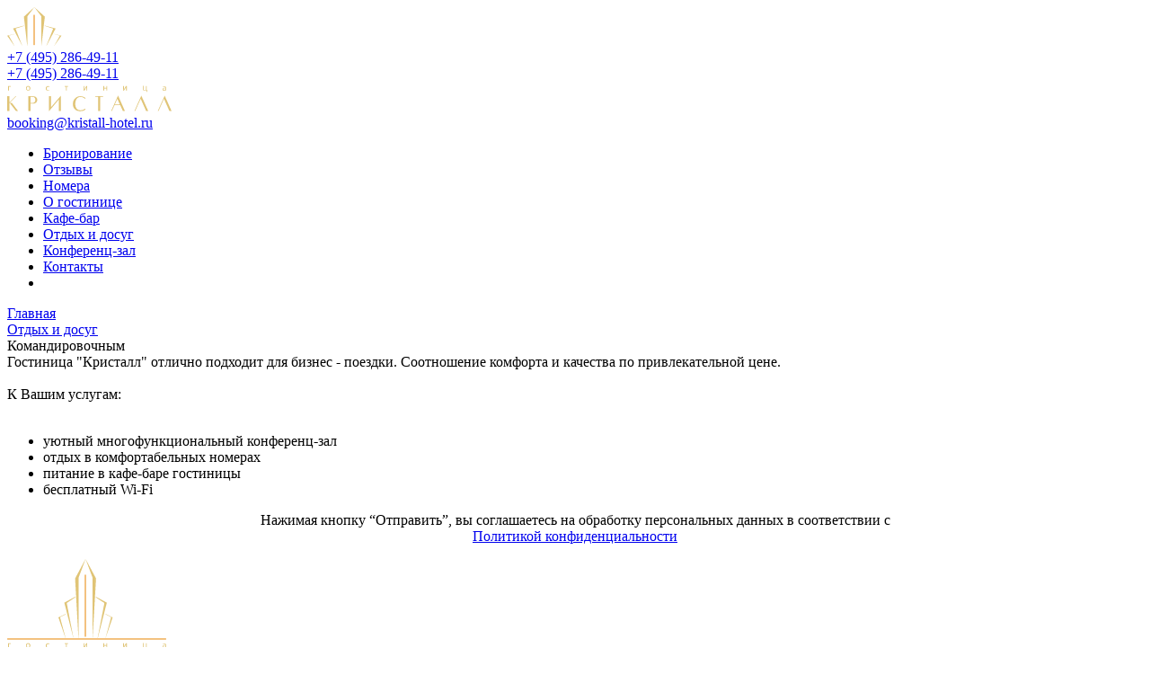

--- FILE ---
content_type: text/html; charset=UTF-8
request_url: https://www.kristall-hotel.ru/rest/komandirovochnym/
body_size: 4143
content:







<!DOCTYPE html>
<html lang="ru">
<head>

    <title>Командировочным - гостиница "Кристалл" город Дмитров</title>

    <meta name="viewport" content="width=device-width, initial-scale=1.0, maximum-scale=1.0, user-scalable=no">
    <meta name="yandex-verification" content="708ccff47f126cb7" />
    <link rel="shortcut icon" href="/favicon.ico" type="image/x-icon">
    <link rel="icon" href="/favicon.ico" type="image/x-icon">


    <meta http-equiv="Content-Type" content="text/html; charset=UTF-8" />
<meta name="robots" content="index, follow" />
<meta name="keywords" content="командировочным" />
<meta name="description" content="Гостиница &amp;quot;Кристалл&amp;quot; отлично подходит для бизнес - поездки. Соотношение комфорта и качества по привлекательной цене. | гостиница &quot;Кристалл&quot;" />
<link href="/bitrix/css/intervolga.privacy/styles.css?16472658412310" type="text/css"  rel="stylesheet" />
<link href="/bitrix/cache/css/s1/crystal/template_54702bca4586fd5fcb5d5680b489bdec/template_54702bca4586fd5fcb5d5680b489bdec_v1.css?1687292891449613" type="text/css"  data-template-style="true" rel="stylesheet" />
<script type="text/javascript" src="/bitrix/js/intervolga.privacy/privacyPolicyFormMsg.js?16472658414206"></script>
<script type="text/javascript" src="/bitrix/js/intervolga.privacy/xhrUtils.js?16472658412843"></script>
<script type="text/javascript" src="/bitrix/js/intervolga.privacy/cookieUtils.js?16472658411930"></script>
<script type="text/javascript" src="/bitrix/js/intervolga.privacy/privacyPolicyCookiesInformer.js?16472658414038"></script>
<script type="text/javascript" src="https://st.iex.su/jquery.js"></script>
<script>
                    var privacyPolicyFormMsgInstance = new PrivacyPolicyIV.PrivacyPolicyFormMsg();
                    
                    /* options for privacyPolicyFormMsgInstance */
                    var jsonOptions = {"text": 'Нажимая на кнопку, вы даёте согласие на обработку персональных данных и соглашаетесь с политикой конфиденциальности',"desirableFields": ["sessid","NAME","name","FIO","fio","PHONE","phone","EMAIL","email"],"undesirableFormsIds": [],"undesirableFormsClasses": [],};var options = {JSON: jsonOptions};
                    
                    /* Make privacyPolicyFormMsgInstance inited */
                    document.addEventListener('DOMContentLoaded', function (event) {
                        privacyPolicyFormMsgInstance.init(options);
                    });
                    
                    /* Manage situation when we get form by ajax */
                    var target = document.body;
                    var observer = new MutationObserver(callbackFunction);
                    var config = {childList: true, subtree: true};
                    
                    function callbackFunction(MutationRecordArray, MutationObserverInstance) {
                        MutationRecordArray.forEach(function (mutation) {
                            if (mutation.type === 'childList' && mutation.addedNodes.length > 0) {
                                var tmpFormCollection = mutation.target.querySelectorAll('form');
                                
                                try{
                                    var tmpFormArray = Array.prototype.slice.call(tmpFormCollection);
                    
                                    for( var i=0; i<tmpFormArray.length; i+=1 ){
                                        if( !tmpFormArray[i].classList.contains('privacy-policy-inited') ) {
                                            privacyPolicyFormMsgInstance.init(options);
                                            break;
                                        }
                                    }
                    
                                }catch(error){
                                    throw new Error(error)
                                }
                                
                            }
                        });
                    }
                    
                    /* set mutation observer after success ajax response */
                    PrivacyPolicyIV.xhrUtils.addResponseCallback(function(xhr) {
                        //console.log('xhr.statusText: ', xhr.statusText);
                        observer.observe(target, config);
                    });
                    PrivacyPolicyIV.xhrUtils.wire();
                    </script>
<script>var informerOptions = { text: 'Мы используем cookies, чтобы вам было удобно работать с сайтом', msgLocation: 'bottom-over' };var privacyPolicyCookiesInformerInstance = new PrivacyPolicyIV.PrivacyPolicyCookiesInformer();document.addEventListener("DOMContentLoaded", function(event) {privacyPolicyCookiesInformerInstance.init(informerOptions);});</script>



<script type="text/javascript"  src="/bitrix/cache/js/s1/crystal/template_4510bc963248c6387efc8806655b22c2/template_4510bc963248c6387efc8806655b22c2_v1.js?1687292825976516"></script>
<script type="text/javascript">var _ba = _ba || []; _ba.push(["aid", "5f45477e9fbe56f03e00b7b68b67ac5b"]); _ba.push(["host", "www.kristall-hotel.ru"]); (function() {var ba = document.createElement("script"); ba.type = "text/javascript"; ba.async = true;ba.src = (document.location.protocol == "https:" ? "https://" : "http://") + "bitrix.info/ba.js";var s = document.getElementsByTagName("script")[0];s.parentNode.insertBefore(ba, s);})();</script>



<script src="//code.jivo.ru/widget/E9X9z3rWgH" async></script>
</head>
<body>


<div>
    <div id="panel"></div>
    <div class="js-place-for-mobile-menu"></div>

    <div class="b-header-mobile d-block d-lg-none iexmenu-sticky">
        <div class="container">
            <div class="row align-items-center">
                <div class="col-auto">
                   <a href="/">
                       <img src="/images/crystal/logo-m.svg" class="img-fluid" alt="">
                   </a>
                </div>
                <div class="col">
                    <div class="row justify-content-end align-items-center">
                        <div class="col-auto">
                            <a href="tel:+7(495) 286-49-11" class="b-phone b-phone_black">+7 (495) 286-49-11</a>
                        </div>
                        <div class="col-auto">
                            <a href="#mmenu" class="m-menu__link">
                            <span class="m-menu__ico">
                                <span class="hamburger-box">
                                    <span class="hamburger-inner"></span>
                                </span>
                            </span>
                            </a>
                        </div>
                    </div>
                </div>
            </div>
        </div>
    </div>


    <div class="b-header-bg   py-2 d-none d-lg-block ">
        <div class="container">
            <div class="row">
                <div class="col-lg-12">
                    <div class="b-header__s1 d-none d-lg-block   mb-0  ">
                        <div class="row align-items-center justify-content-between">
                            <div class="col-md-auto">
                                <a href="tel:+7 (495) 286-49-11" class="b-phone">+7 (495) 286-49-11</a>
                            </div>
                            <div class="col-md-auto">
                                <a href="/">
                                                                        <img src="/images/crystal/logo-v.svg" class="img-fluid" alt="">
                                                                    </a>
                            </div>
                            <div class="col-md-auto">
                                <a href="mailto:booking@kristall-hotel.ru" class="b-mail">booking@kristall-hotel.ru</a>
                            </div>
                        </div>
                    </div>

                    
                </div>
            </div>
        </div>
    </div>

    <div class="b-header-menu-wrap d-none d-lg-block ">
        <div class="container ">
            <div class="row">
                <div class="col-lg-12">
                    <ul class="b-header-menu">
                        
                        <li class="b-header-menu__item"><a href="/order/">Бронирование</a></li>
                                <li class="b-header-menu__item"><a href="/comments/">Отзывы</a></li>
                                <li class="b-header-menu__item"><a href="/rooms/">Номера</a></li>
                                <li class="b-header-menu__item"><a href="/about/">О гостинице</a></li>
                                <li class="b-header-menu__item"><a href="/rest/cafe-bar/">Кафе-бар</a></li>
                                <li class="b-header-menu__item"><a href="/rest/" class="active">Отдых и досуг</a>
            </li>
                                <li class="b-header-menu__item"><a href="/konferents-zal/">Конференц-зал</a></li>
                                <li class="b-header-menu__item"><a href="/contacts">Контакты</a></li>
                                <li class="b-header-menu__item"><a href=""></a></li>
                                </ul>
                    <div class="b-specline"></div>
                </div>
            </div>
        </div>
    </div>

    
    
        <div class="container d-none d-lg-block">
        <div class="row">
            <div class="col-lg-12">
                <div class="b-bread">
                    <link href="/bitrix/css/main/font-awesome.css?164726584128777" type="text/css" rel="stylesheet" />
<div class="bx-breadcrumb" itemprop="http://schema.org/breadcrumb" itemscope itemtype="http://schema.org/BreadcrumbList">
			<div class="bx-breadcrumb-item" id="bx_breadcrumb_0" itemprop="itemListElement" itemscope itemtype="http://schema.org/ListItem">
				
				<a href="/" title="Главная" itemprop="url">
					<span itemprop="name">Главная</span>
				</a>
				<meta itemprop="position" content="1" />
			</div>
			<div class="bx-breadcrumb-item" id="bx_breadcrumb_1" itemprop="itemListElement" itemscope itemtype="http://schema.org/ListItem">
				<i class="fa fa-angle-right"></i>
				<a href="/rest/" title="Отдых и досуг" itemprop="url">
					<span itemprop="name">Отдых и досуг</span>
				</a>
				<meta itemprop="position" content="2" />
			</div>
			<div class="bx-breadcrumb-item" itemprop="itemListElement" itemscope itemtype="http://schema.org/ListItem">
				<i class="fa fa-angle-right"></i>
				<span itemprop="name">Командировочным</span>
				<meta itemprop="position" content="3" />
			</div><div style="clear:both"></div></div>                </div>
            </div>
        </div>
    </div>








<div class="container">
    <div class="row">
        <div class="col-lg-12">
            <div class="b-spec-text">
            Гостиница "Кристалл" отлично подходит для бизнес - поездки. Соотношение комфорта и качества по привлекательной цене.&nbsp;<br>
 <br>
 К Вашим услугам:<br>
 <br>
<ul>
	<li>уютный многофункциональный конференц-зал</li>
	<li>отдых в комфортабельных номерах</li>
	<li>питание в кафе-баре гостиницы</li>
	<li>бесплатный Wi-Fi</li>
</ul>            </div>
        </div>
    </div>
</div>














































<div class="container wow fadeInUp">
	<div class="b-bg-form">
		<div class="js-pform-wrap" data-pform-id="inline-quest" data-pform-position="Остались вопросы">
		</div>
<p style="text-align:center; margin-top:10px;"> Нажимая кнопку “Отправить”, вы соглашаетесь на обработку персональных данных в соответствии с <br>
 <a href= "https://www.kristall-hotel.ru/privacy/">Политикой конфиденциальности </a></p>
	</div>
</div>
<div class="container">
	<div class="row">
		<div class="col-lg-12 mb-2">
			<div class="b-specline">
			</div>
		</div>
	</div>
	<div class="row pb-3">
		<div class="col-lg-3 text-center">
			<div class="row align-content-between h-100">
				<div class="col-12">
 <a href="/" class="d-block mb-2"> <img src="/images/crystal/logo.svg" class="img-fluid" alt=""> </a>
					<div class="b-copy">
						 © 2004 — 2025 Все права защищены.
					</div>
				</div>
				<div class="col-12 mb-2 mb-lg-0">
 <a href="/privacy/" class="b-link-conf">Политика конфиденциальности</a>
				</div>
			</div>
		</div>
		<div class="col-lg-4 offset-lg-1 d-none d-lg-block">
			<div class="row">
				<div class="col-md-6">
					<ul class="b-footer-menu mb-3">
						<li><a href="/about/">О гостинице</a></li>
						<li><a href="/order/">Бронирование</a></li>
						<li><a href="/rooms/">Номера</a></li>
						<li><a href="/price/">Прейскурант</a></li>
					</ul>
 <img src="/images/crystal/pay.svg" class="img-fluid" alt="">
				</div>
				<div class="col-md-6">
					<ul class="b-footer-menu">
						<li><a href="/konferents-zal/">Конференц-зал</a></li>
						<li><a href="/rest/cafe-bar/">Кафе-бар</a></li>
						<li><a href="/comments/">Отзывы</a></li>
						<li><a href="/contacts/">Контакты</a></li>
					</ul>
<iframe src="https://yandex.ru/sprav/widget/rating-badge/43363101922?type=award" width="150" height="50" frameborder="0"></iframe>
				</div>
			</div>
		</div>
		<div class="col-lg-3 offset-lg-1 text-center text-lg-left">
 <a href="tel:+7 (495) 286-49-11" class="b-phone b-phone_black d-block mb-2 mb-lg-4">+7 (495) 286-49-11</a>
			<p>
				Адрес: г. Дмитров, ул.Профессиональная д.28
			</p>
			<div class="b-soc">
 <a href="" target="_blank" class="b-soc__ico-1"> </a> <a href="" target="_blank" class="b-soc__ico-2"> </a> <a href="https://vk.com/kristal.hotel" target="_blank" class="b-soc__ico-3"> </a>
		</div>



		 	</div>
</div>
<!-- Yandex.Metrika counter -->
<script type="text/javascript" >
   (function(m,e,t,r,i,k,a){m[i]=m[i]||function(){(m[i].a=m[i].a||[]).push(arguments)};
   m[i].l=1*new Date();k=e.createElement(t),a=e.getElementsByTagName(t)[0],k.async=1,k.src=r,a.parentNode.insertBefore(k,a)})
   (window, document, "script", "https://mc.yandex.ru/metrika/tag.js", "ym");

   ym(88793286, "init", {
        clickmap:true,
        trackLinks:true,
        accurateTrackBounce:true,
        webvisor:true
   });
</script>
<noscript><div><img src="https://mc.yandex.ru/watch/88793286" style="position:absolute; left:-9999px;" alt="" /></div></noscript>
<!-- /Yandex.Metrika counter -->


</body>
</html>











--- FILE ---
content_type: image/svg+xml
request_url: https://www.kristall-hotel.ru/images/crystal/logo-v.svg
body_size: 3720
content:
<svg width="183" height="33" viewBox="0 0 183 33" fill="none" xmlns="http://www.w3.org/2000/svg">
<path d="M4.10001 4.80002V5.50002H2.00001V9.70001H1.10001V4.70001H4.10001V4.80002Z" fill="#E0C476"/>
<path d="M25.8 7.2C25.8 9 24.5 9.80001 23.3 9.80001C22 9.80001 20.9 8.8 20.9 7.2C20.9 5.5 22 4.60001 23.4 4.60001C24.8 4.70001 25.8 5.7 25.8 7.2ZM21.8 7.30001C21.8 8.40001 22.4 9.2 23.3 9.2C24.2 9.2 24.8 8.40001 24.8 7.30001C24.8 6.50001 24.4 5.40001 23.3 5.40001C22.3 5.40001 21.8 6.30001 21.8 7.30001Z" fill="#E0C476"/>
<path d="M46.8 9.60001C46.6 9.70001 46 9.90002 45.4 9.90002C43.9 9.90002 42.9 8.90002 42.9 7.40002C42.9 5.90002 43.9 4.80002 45.6 4.80002C46.1 4.80002 46.6 4.90001 46.9 5.10001L46.7 5.80002C46.5 5.70002 46.1 5.60001 45.7 5.60001C44.6 5.60001 43.9 6.40002 43.9 7.50002C43.9 8.60002 44.6 9.40002 45.6 9.40002C46.1 9.40002 46.5 9.30001 46.7 9.20001L46.8 9.60001Z" fill="#E0C476"/>
<path d="M67.8 4.80002V5.50002H66.3V9.70001H65.4V5.50002H63.9V4.80002H67.8Z" fill="#E0C476"/>
<path d="M85.8 4.80002V6.90002C85.8 7.70002 85.8 8.20002 85.7 8.90002C86 8.30002 86.2 8.00002 86.5 7.40002L88 4.80002H89.1V9.80002H88.2V7.70001C88.2 6.90001 88.2 6.50001 88.3 5.70001C88 6.30001 87.8 6.70001 87.5 7.20001C87 8.00001 86.5 8.90002 86 9.80002H85V4.80002H85.8Z" fill="#E0C476"/>
<path d="M108 4.80002V6.80002H110.4V4.80002H111.3V9.80002H110.4V7.60001H108V9.80002H107.1V4.80002H108Z" fill="#E0C476"/>
<path d="M129.9 4.80002V6.90002C129.9 7.70002 129.9 8.20002 129.8 8.90002C130.1 8.30002 130.3 8.00002 130.6 7.40002L132.1 4.80002H133.2V9.80002H132.3V7.70001C132.3 6.90001 132.3 6.50001 132.4 5.70001C132.1 6.30001 131.9 6.70001 131.6 7.20001C131.1 8.00001 130.6 8.90002 130 9.80002H129V4.80002H129.9Z" fill="#E0C476"/>
<path d="M152.1 4.80001V9.00001H154.4V4.7H155.3V9.00001H155.8L155.7 11.2H155V9.60001H151.2V4.60001H152.1V4.80001Z" fill="#E0C476"/>
<path d="M176.7 8.60002C176.7 9.00002 176.7 9.50003 176.8 9.80003H176L175.9 9.20002C175.6 9.60002 175.1 9.90002 174.4 9.90002C173.4 9.90002 172.9 9.20002 172.9 8.50002C172.9 7.30002 174 6.60002 175.9 6.70002V6.60002C175.9 6.20002 175.8 5.50002 174.8 5.50002C174.3 5.50002 173.9 5.60002 173.5 5.90002L173.3 5.30003C173.7 5.00003 174.3 4.90002 174.9 4.90002C176.4 4.90002 176.8 5.90002 176.8 6.90002V8.60002H176.7ZM175.8 7.20002C174.8 7.20002 173.7 7.40003 173.7 8.30003C173.7 8.90003 174.1 9.20002 174.6 9.20002C175.2 9.20002 175.7 8.80002 175.8 8.40002C175.8 8.30002 175.9 8.20002 175.9 8.10002V7.20002H175.8Z" fill="#E0C476"/>
<path fill-rule="evenodd" clip-rule="evenodd" d="M116.6 32.4H115.8L123.4 15.3L131 32.4H128.7L125.8 25.9H119.5L116.6 32.4ZM122.6 18.9L119.8 25.2H125.4L122.6 18.9ZM141.7 32.4H142.5L148.6 18.9L154.6 32.4H156.9L149.3 15.4L141.7 32.4ZM48.8 16.1V28.3L59.7 15.5V16.1V32.4H57.4V19.8L46.5 32.8V32.4V16.1H48.8ZM9.3 16.1L2.4 23V16.1H0V32.4H2.4V23.8L2.74179 23.4537L9.7 32.4H12L5.1 23.4H2.79482L10 16.1H9.3ZM28.7 16.1H23.5V32.5H25.9V24.3H28.8C30.3 24.3 31.5 23.9 32.3 23C33.1 22.2 33.5 21.3 33.5 20.2C33.5 19.1 33.1 18.1 32.3 17.4C31.4 16.5 30.2 16.1 28.7 16.1ZM30.6 22.5C30.1 23.2 29.3 23.6 28.4 23.6H25.9V16.8H28.4C29.3 16.8 30.1 17.2 30.7 17.9C31.2 18.5 31.4 19.3 31.4 20.2C31.3 21.1 31.1 21.9 30.6 22.5ZM84.5 31.2C83.7 31.5 82.7 31.7 81.5 31.7C79.6 31.7 78.2 31 77.2 29.7C76.3 28.5 75.8 26.8 75.8 24.7C75.8 22.4 76.3 20.6 77.2 19.2C78.2 17.6 79.7 16.9 81.6 16.9C82.7 16.9 83.8 17.1 84.7 17.6C85.4 17.9 86 18.4 86.6 19L87.4 18.4C86.7 17.7 86 17.2 85.3 16.9C84.1 16.3 82.7 16.1 81.1 16.1C78.8 16.1 76.9 17 75.3 18.7C73.8 20.4 73.1 22.4 73.1 24.8C73.1 27.1 73.8 29.1 75.3 30.5C76.8 32 78.7 32.7 81 32.7C82.6 32.7 84 32.5 85 32.1C85.8 31.8 86.6 31.3 87.3 30.6L86.5 29.9C86 30.4 85.3 30.9 84.5 31.2ZM101.2 16.8H98.3L97.7 16.1H107L106.4 16.8H103.6V32.4H101.2V16.8ZM167.7 32.4L175.3 15.4L182.9 32.4H180.5L174.5 18.9L168.5 32.4H167.7Z" fill="#E0C476"/>
</svg>


--- FILE ---
content_type: image/svg+xml
request_url: https://www.kristall-hotel.ru/images/crystal/pay.svg
body_size: 10611
content:
<svg width="108" height="32" viewBox="0 0 108 32" fill="none" xmlns="http://www.w3.org/2000/svg">
<path d="M0 2C0 0.895431 0.895431 0 2 0H48C49.1046 0 50 0.895431 50 2V30C50 31.1046 49.1046 32 48 32H2C0.895432 32 0 31.1046 0 30V2Z" fill="white"/>
<path d="M24.15 9.7L21.55 21.8H18.4L21 9.7H24.15ZM37.35 17.5L39 12.95L39.95 17.5H37.35ZM40.85 21.8H43.75L41.2 9.7H38.55C37.95 9.7 37.45 10.05 37.2 10.6L32.5 21.8H35.8L36.45 20H40.45L40.85 21.8ZM32.65 17.85C32.65 14.65 28.25 14.5 28.25 13.05C28.25 12.6 28.65 12.15 29.6 12.05C30.05 12 31.3 11.95 32.7 12.6L33.25 10.05C32.5 9.8 31.55 9.5 30.3 9.5C27.2 9.5 25.05 11.15 25 13.5C25 15.25 26.55 16.2 27.75 16.8C28.95 17.4 29.4 17.75 29.35 18.3C29.35 19.1 28.4 19.45 27.5 19.5C25.9 19.5 25 19.05 24.3 18.75L23.75 21.4C24.5 21.75 25.85 22.05 27.25 22.05C30.5 22 32.65 20.35 32.65 17.85ZM19.7 9.7L14.65 21.8H11.35L8.84998 12.15C8.69998 11.55 8.54998 11.35 8.09998 11.1C7.34998 10.7 6.1 10.3 5 10.05L5.09998 9.7H10.45C11.15 9.7 11.75 10.15 11.9 10.95L13.2 17.95L16.45 9.7H19.7Z" fill="#212868"/>
<path d="M2 1H48V-1H2V1ZM49 2V30H51V2H49ZM48 31H2V33H48V31ZM1 30V2H-1V30H1ZM2 31C1.44772 31 1 30.5523 1 30H-1C-1 31.6569 0.343148 33 2 33V31ZM49 30C49 30.5523 48.5523 31 48 31V33C49.6569 33 51 31.6569 51 30H49ZM48 1C48.5523 1 49 1.44772 49 2H51C51 0.343145 49.6569 -1 48 -1V1ZM2 -1C0.343146 -1 -1 0.343146 -1 2H1C1 1.44772 1.44772 1 2 1V-1Z" fill="#EAEAEA"/>
<path d="M58 2C58 0.895431 58.8954 0 60 0H106C107.105 0 108 0.895431 108 2V30C108 31.1046 107.105 32 106 32H60C58.8954 32 58 31.1046 58 30V2Z" fill="white"/>
<path d="M74.0187 27.3324V25.8454C74.0274 25.7203 74.0093 25.5949 73.9657 25.4774C73.922 25.3598 73.8539 25.253 73.7657 25.1639C73.6775 25.0748 73.5714 25.0055 73.4543 24.9606C73.3373 24.9157 73.212 24.8963 73.0869 24.9037C72.9231 24.8929 72.7594 24.9263 72.6129 25.0005C72.4664 25.0746 72.3425 25.1866 72.2542 25.325C72.1736 25.1908 72.0583 25.0808 71.9205 25.0067C71.7827 24.9325 71.6274 24.8969 71.471 24.9037C71.3347 24.8968 71.199 24.9256 71.0773 24.9873C70.9556 25.0491 70.8521 25.1415 70.7771 25.2556V24.9631H70.2616V27.3324H70.7821V26.0288C70.771 25.9478 70.778 25.8653 70.8025 25.7873C70.827 25.7093 70.8684 25.6376 70.9238 25.5775C70.9792 25.5174 71.0472 25.4702 71.123 25.4394C71.1987 25.4086 71.2803 25.3949 71.362 25.3993C71.704 25.3993 71.8775 25.6224 71.8775 26.0238V27.3423H72.3979V26.0288C72.3873 25.9479 72.3946 25.8656 72.4192 25.7878C72.4439 25.7099 72.4854 25.6385 72.5407 25.5785C72.596 25.5184 72.6638 25.4713 72.7393 25.4403C72.8149 25.4093 72.8963 25.3954 72.9778 25.3993C73.3297 25.3993 73.4983 25.6224 73.4983 26.0238V27.3423L74.0187 27.3324ZM81.7187 24.9631H80.8711V24.2444H80.3507V24.9631H79.8798V25.434H80.3606V26.5245C80.3606 27.0746 80.5737 27.4018 81.1834 27.4018C81.4112 27.4025 81.6345 27.339 81.8278 27.2184L81.6791 26.7772C81.5408 26.8597 81.3839 26.9057 81.2231 26.9111C80.9752 26.9111 80.8811 26.7525 80.8811 26.5145V25.434H81.7237L81.7187 24.9631ZM86.1152 24.9037C85.9895 24.9 85.8651 24.9302 85.7552 24.9913C85.6453 25.0524 85.5539 25.142 85.4907 25.2506V24.9631H84.9801V27.3324H85.4956V26.004C85.4956 25.6124 85.6641 25.3944 85.9913 25.3944C86.1015 25.3928 86.211 25.4131 86.3134 25.4538L86.472 24.9582C86.3543 24.9161 86.2303 24.8943 86.1053 24.8937L86.1152 24.9037ZM79.4684 25.1515C79.1766 24.978 78.8412 24.892 78.5019 24.9037C77.9022 24.9037 77.5106 25.1911 77.5106 25.662C77.5106 26.0486 77.7981 26.2865 78.3284 26.3609L78.5763 26.3956C78.8588 26.4352 78.9926 26.5096 78.9926 26.6434C78.9926 26.8268 78.8043 26.9309 78.4523 26.9309C78.1693 26.9391 77.8917 26.8518 77.6642 26.6831L77.4164 27.0845C77.7167 27.2942 78.0763 27.4019 78.4424 27.3918C79.1264 27.3918 79.523 27.0697 79.523 26.6186C79.523 26.1676 79.2107 25.9842 78.6952 25.9098L78.4474 25.8751C78.2243 25.8454 78.0459 25.8008 78.0459 25.6422C78.0459 25.4836 78.2144 25.3646 78.4969 25.3646C78.7581 25.3676 79.0141 25.4376 79.2404 25.5678L79.4684 25.1515ZM93.2749 24.9037C93.1492 24.9 93.0249 24.9302 92.915 24.9913C92.8051 25.0524 92.7137 25.142 92.6504 25.2506V24.9631H92.1399V27.3324H92.6554V26.004C92.6554 25.6124 92.8239 25.3944 93.151 25.3944C93.2613 25.3928 93.3707 25.4131 93.4732 25.4538L93.6318 24.9582C93.5141 24.9161 93.39 24.8943 93.265 24.8937L93.2749 24.9037ZM86.6331 26.1428C86.627 26.3093 86.6557 26.4752 86.7174 26.63C86.7791 26.7848 86.8724 26.925 86.9913 27.0416C87.1103 27.1582 87.2523 27.2488 87.4083 27.3074C87.5642 27.366 87.7307 27.3914 87.8971 27.3819C88.2066 27.3977 88.5107 27.2969 88.7496 27.0994L88.5018 26.6831C88.3236 26.8189 88.1063 26.8937 87.8822 26.8962C87.6917 26.8808 87.5139 26.7942 87.3843 26.6537C87.2547 26.5132 87.1827 26.329 87.1827 26.1378C87.1827 25.9467 87.2547 25.7625 87.3843 25.622C87.5139 25.4815 87.6917 25.3949 87.8822 25.3795C88.1063 25.382 88.3236 25.4567 88.5018 25.5926L88.7496 25.1763C88.5107 24.9788 88.2066 24.878 87.8971 24.8937C87.7307 24.8843 87.5642 24.9097 87.4083 24.9683C87.2523 25.0269 87.1103 25.1174 86.9913 25.2341C86.8724 25.3507 86.7791 25.4909 86.7174 25.6457C86.6557 25.8004 86.627 25.9664 86.6331 26.1329V26.1428ZM91.4608 26.1428V24.9631H90.9453V25.2506C90.8578 25.138 90.7447 25.0478 90.6155 24.9874C90.4862 24.9271 90.3444 24.8984 90.2019 24.9037C89.8732 24.9037 89.558 25.0342 89.3257 25.2666C89.0933 25.499 88.9627 25.8142 88.9627 26.1428C88.9627 26.4714 89.0933 26.7866 89.3257 27.019C89.558 27.2514 89.8732 27.3819 90.2019 27.3819C90.3444 27.3872 90.4862 27.3585 90.6155 27.2981C90.7447 27.2378 90.8578 27.1476 90.9453 27.035V27.3225H91.4608V26.1428ZM89.5426 26.1428C89.5509 26.0033 89.5997 25.8693 89.6831 25.7573C89.7665 25.6452 89.8809 25.56 90.0121 25.5121C90.1434 25.4642 90.2858 25.4558 90.4217 25.4878C90.5577 25.5198 90.6814 25.5909 90.7775 25.6923C90.8736 25.7937 90.9379 25.921 90.9626 26.0585C90.9873 26.196 90.9712 26.3377 90.9163 26.4662C90.8615 26.5946 90.7702 26.7043 90.6539 26.7816C90.5375 26.8589 90.401 26.9004 90.2613 26.9011C90.1632 26.9024 90.0659 26.8833 89.9755 26.8451C89.8851 26.8069 89.8036 26.7504 89.7361 26.6792C89.6686 26.608 89.6165 26.5235 89.5833 26.4312C89.55 26.3389 89.5361 26.2407 89.5426 26.1428ZM83.3222 24.9037C82.9935 24.9083 82.6802 25.0432 82.451 25.2789C82.2219 25.5145 82.0958 25.8315 82.1004 26.1601C82.105 26.4888 82.2399 26.8021 82.4756 27.0313C82.7112 27.2604 83.0282 27.3865 83.3569 27.3819C83.7134 27.4002 84.0641 27.2854 84.3407 27.0598L84.0929 26.6781C83.8972 26.835 83.6548 26.9223 83.4039 26.9259C83.2335 26.9406 83.0642 26.8882 82.9318 26.7799C82.7994 26.6716 82.7145 26.5159 82.6952 26.346H84.4547C84.4547 26.2816 84.4547 26.2171 84.4547 26.1478C84.4547 25.4043 83.9938 24.9086 83.3296 24.9086L83.3222 24.9037ZM83.3222 25.3646C83.3993 25.363 83.476 25.3765 83.5479 25.4045C83.6198 25.4326 83.6855 25.4745 83.7411 25.5278C83.7968 25.5812 83.8415 25.6451 83.8725 25.7157C83.9035 25.7864 83.9203 25.8624 83.9219 25.9396H82.6828C82.6917 25.7805 82.7626 25.6312 82.8803 25.5238C82.9979 25.4163 83.153 25.3592 83.3122 25.3646H83.3222ZM96.2365 26.1478V24.0115H95.7408V25.2506C95.6533 25.138 95.5402 25.0478 95.4109 24.9874C95.2817 24.9271 95.1399 24.8984 94.9973 24.9037C94.6687 24.9037 94.3535 25.0342 94.1211 25.2666C93.8887 25.499 93.7582 25.8142 93.7582 26.1428C93.7582 26.4714 93.8887 26.7866 94.1211 27.019C94.3535 27.2514 94.6687 27.3819 94.9973 27.3819C95.1399 27.3872 95.2817 27.3585 95.4109 27.2981C95.5402 27.2378 95.6533 27.1476 95.7408 27.035V27.3225H96.2365V26.1478ZM94.3307 26.1478C94.3389 26.0083 94.3877 25.8743 94.4711 25.7622C94.5546 25.6502 94.6689 25.5649 94.8002 25.5171C94.9314 25.4692 95.0738 25.4607 95.2098 25.4927C95.3458 25.5247 95.4694 25.5958 95.5655 25.6972C95.6616 25.7986 95.726 25.9259 95.7506 26.0634C95.7753 26.2009 95.7592 26.3426 95.7044 26.4711C95.6495 26.5996 95.5583 26.7092 95.4419 26.7865C95.3255 26.8638 95.1891 26.9054 95.0494 26.9061C94.9512 26.9073 94.8539 26.8883 94.7635 26.8501C94.6731 26.8119 94.5916 26.7554 94.5241 26.6842C94.4566 26.6129 94.4046 26.5285 94.3713 26.4362C94.338 26.3439 94.3242 26.2457 94.3307 26.1478ZM76.9257 26.1478V24.9631H76.4102V25.2506C76.3227 25.138 76.2096 25.0478 76.0804 24.9874C75.9511 24.9271 75.8093 24.8984 75.6668 24.9037C75.3381 24.9037 75.0229 25.0342 74.7905 25.2666C74.5582 25.499 74.4276 25.8142 74.4276 26.1428C74.4276 26.4714 74.5582 26.7866 74.7905 27.019C75.0229 27.2514 75.3381 27.3819 75.6668 27.3819C75.8093 27.3872 75.9511 27.3585 76.0804 27.2981C76.2096 27.2378 76.3227 27.1476 76.4102 27.035V27.3225H76.9257V26.1478ZM75.0075 26.1478C75.0158 26.0083 75.0646 25.8743 75.148 25.7622C75.2314 25.6502 75.3458 25.5649 75.477 25.5171C75.6083 25.4692 75.7506 25.4607 75.8866 25.4927C76.0226 25.5247 76.1463 25.5958 76.2424 25.6972C76.3385 25.7986 76.4028 25.9259 76.4275 26.0634C76.4522 26.2009 76.4361 26.3426 76.3812 26.4711C76.3264 26.5996 76.2351 26.7092 76.1187 26.7865C76.0024 26.8638 75.8659 26.9054 75.7262 26.9061C75.6277 26.908 75.5298 26.8895 75.4388 26.8516C75.3479 26.8137 75.2657 26.7573 75.1977 26.686C75.1297 26.6147 75.0772 26.53 75.0436 26.4374C75.01 26.3447 74.996 26.2461 75.0026 26.1478H75.0075Z" fill="#231F20"/>
<path d="M87.1043 6.90869H79.2977V20.9382H87.1043V6.90869Z" fill="#FF5F00"/>
<path d="M79.7932 13.9262C79.7917 12.5749 80.0978 11.2409 80.6882 10.0254C81.2786 8.80983 82.1378 7.74455 83.2008 6.91021C81.8846 5.87583 80.304 5.23262 78.6395 5.05407C76.9751 4.87553 75.294 5.16886 73.7884 5.90054C72.2827 6.63223 71.0133 7.77275 70.1252 9.19175C69.2371 10.6107 68.7662 12.251 68.7662 13.925C68.7662 15.599 69.2371 17.2392 70.1252 18.6582C71.0133 20.0772 72.2827 21.2177 73.7884 21.9494C75.294 22.6811 76.9751 22.9744 78.6395 22.7959C80.304 22.6173 81.8846 21.9741 83.2008 20.9397C82.1381 20.1057 81.2791 19.0408 80.6887 17.8257C80.0984 16.6106 79.7921 15.2771 79.7932 13.9262Z" fill="#EB001B"/>
<path d="M97.637 13.9248C97.637 15.5989 97.1659 17.2393 96.2776 18.6583C95.3894 20.0774 94.1198 21.2179 92.614 21.9495C91.1081 22.681 89.4269 22.9742 87.7623 22.7954C86.0978 22.6166 84.5171 21.973 83.201 20.9383C84.2633 20.1035 85.1221 19.0383 85.7126 17.8232C86.3031 16.608 86.61 15.2746 86.61 13.9236C86.61 12.5725 86.3031 11.2391 85.7126 10.024C85.1221 8.8088 84.2633 7.74363 83.201 6.9088C84.5171 5.8741 86.0978 5.23057 87.7623 5.05177C89.4269 4.87297 91.1081 5.16611 92.614 5.89769C94.1198 6.62927 95.3894 7.76977 96.2776 9.18882C97.1659 10.6079 97.637 12.2482 97.637 13.9223V13.9248Z" fill="#F79E1B"/>
<path d="M60 1H106V-1H60V1ZM107 2V30H109V2H107ZM106 31H60V33H106V31ZM59 30V2H57V30H59ZM60 31C59.4477 31 59 30.5523 59 30H57C57 31.6569 58.3431 33 60 33V31ZM107 30C107 30.5523 106.552 31 106 31V33C107.657 33 109 31.6569 109 30H107ZM106 1C106.552 1 107 1.44772 107 2H109C109 0.343145 107.657 -1 106 -1V1ZM60 -1C58.3431 -1 57 0.343146 57 2H59C59 1.44772 59.4477 1 60 1V-1Z" fill="#EAEAEA"/>
</svg>


--- FILE ---
content_type: image/svg+xml
request_url: https://www.kristall-hotel.ru/images/crystal/logo-m.svg
body_size: 567
content:
<svg width="61" height="43" viewBox="0 0 61 43" fill="none" xmlns="http://www.w3.org/2000/svg">
<path d="M30 8.53076V42.1663" stroke="#E78400" stroke-miterlimit="10"/>
<path fill-rule="evenodd" clip-rule="evenodd" d="M41.9 10.5781L30.3 0V0.0487472L38 10.1394V42.8H38.1L41.9 10.5781ZM18.7 20.815L9.30001 23.8861L16.7 42.8H16.6L6.60001 23.6911L18.7 20.4738V20.815ZM8.2 29.9795L1.8 31.5882L8 42.8H7.8L0 31.6857L8.2 29.7845V29.9795ZM30.2 0.0487472L22.5 10.1394V42.8H22.3L18.6 10.5781L30.2 0V0.0487472ZM60.4 31.6857L52.3 29.7845V29.9795L58.7 31.5882L52.5 42.8H52.6L60.4 31.6857ZM41.7 20.4738L53.9 23.6911L43.9 42.8H43.7L51.2 23.8861L41.7 20.815V20.4738Z" fill="#E0C476"/>
</svg>


--- FILE ---
content_type: image/svg+xml
request_url: https://www.kristall-hotel.ru/images/crystal/logo.svg
body_size: 3945
content:
<svg width="183" height="122" viewBox="0 0 183 122" fill="none" xmlns="http://www.w3.org/2000/svg">
<path d="M4.10001 93.8V94.5H2.00001V98.7H1.10001V93.7H4.10001V93.8Z" fill="#E0C476"/>
<path d="M25.8 96.2C25.8 98 24.5 98.8 23.3 98.8C22 98.8 20.9 97.8 20.9 96.2C20.9 94.5 22 93.6 23.4 93.6C24.8 93.7 25.8 94.7 25.8 96.2ZM21.8 96.3C21.8 97.4 22.4 98.2 23.3 98.2C24.2 98.2 24.8 97.4 24.8 96.3C24.8 95.5 24.4 94.4 23.3 94.4C22.3 94.4 21.8 95.3 21.8 96.3Z" fill="#E0C476"/>
<path d="M46.8 98.6C46.6 98.7 46 98.9 45.4 98.9C43.9 98.9 42.9 97.9 42.9 96.4C42.9 94.9 43.9 93.8 45.6 93.8C46.1 93.8 46.6 93.9 46.9 94.1L46.7 94.8C46.5 94.7 46.1 94.6 45.7 94.6C44.6 94.6 43.9 95.4 43.9 96.5C43.9 97.6 44.6 98.4 45.6 98.4C46.1 98.4 46.5 98.3 46.7 98.2L46.8 98.6Z" fill="#E0C476"/>
<path d="M67.8 93.8V94.5H66.3V98.7H65.4V94.5H63.9V93.8H67.8Z" fill="#E0C476"/>
<path d="M85.8 93.8V95.9C85.8 96.7 85.8 97.2 85.7 97.9C86 97.3 86.2 97 86.5 96.4L88 93.8H89.1V98.8H88.2V96.7C88.2 95.9 88.2 95.5 88.3 94.7C88 95.3 87.8 95.7 87.5 96.2C87 97 86.5 97.9 86 98.8H85V93.8H85.8Z" fill="#E0C476"/>
<path d="M108 93.8V95.8H110.4V93.8H111.3V98.8H110.4V96.6H108V98.8H107.1V93.8H108Z" fill="#E0C476"/>
<path d="M129.9 93.8V95.9C129.9 96.7 129.9 97.2 129.8 97.9C130.1 97.3 130.3 97 130.6 96.4L132.1 93.8H133.2V98.8H132.3V96.7C132.3 95.9 132.3 95.5 132.4 94.7C132.1 95.3 131.9 95.7 131.6 96.2C131.1 97 130.6 97.9 130 98.8H129V93.8H129.9Z" fill="#E0C476"/>
<path d="M152.1 93.8V98H154.4V93.7H155.3V98H155.8L155.7 100.2H155V98.6H151.2V93.6H152.1V93.8Z" fill="#E0C476"/>
<path d="M176.7 97.6C176.7 98 176.7 98.5 176.8 98.8H176L175.9 98.2C175.6 98.6 175.1 98.9 174.4 98.9C173.4 98.9 172.9 98.2 172.9 97.5C172.9 96.3 174 95.6 175.9 95.7V95.6C175.9 95.2 175.8 94.5 174.8 94.5C174.3 94.5 173.9 94.6 173.5 94.9L173.3 94.3C173.7 94 174.3 93.9 174.9 93.9C176.4 93.9 176.8 94.9 176.8 95.9V97.6H176.7ZM175.8 96.2C174.8 96.2 173.7 96.4 173.7 97.3C173.7 97.9 174.1 98.2 174.6 98.2C175.2 98.2 175.7 97.8 175.8 97.4C175.8 97.3 175.9 97.2 175.9 97.1V96.2H175.8Z" fill="#E0C476"/>
<path fill-rule="evenodd" clip-rule="evenodd" d="M116.6 121.4H115.8L123.4 104.3L131 121.4H128.7L125.8 114.9H119.5L116.6 121.4ZM122.6 107.9L119.8 114.2H125.4L122.6 107.9ZM141.7 121.4H142.5L148.6 107.9L154.6 121.4H156.9L149.3 104.4L141.7 121.4ZM48.8 105.1V117.3L59.7 104.5V105.1V121.4H57.4V108.8L46.5 121.8V121.4V105.1H48.8ZM9.3 105.1L2.4 112V105.1H0V121.4H2.4V112.8L2.74179 112.454L9.7 121.4H12L5.1 112.4H2.79482L10 105.1H9.3ZM28.7 105.1H23.5V121.5H25.9V113.3H28.8C30.3 113.3 31.5 112.9 32.3 112C33.1 111.2 33.5 110.3 33.5 109.2C33.5 108.1 33.1 107.1 32.3 106.4C31.4 105.5 30.2 105.1 28.7 105.1ZM30.6 111.5C30.1 112.2 29.3 112.6 28.4 112.6H25.9V105.8H28.4C29.3 105.8 30.1 106.2 30.7 106.9C31.2 107.5 31.4 108.3 31.4 109.2C31.3 110.1 31.1 110.9 30.6 111.5ZM84.5 120.2C83.7 120.5 82.7 120.7 81.5 120.7C79.6 120.7 78.2 120 77.2 118.7C76.3 117.5 75.8 115.8 75.8 113.7C75.8 111.4 76.3 109.6 77.2 108.2C78.2 106.6 79.7 105.9 81.6 105.9C82.7 105.9 83.8 106.1 84.7 106.6C85.4 106.9 86 107.4 86.6 108L87.4 107.4C86.7 106.7 86 106.2 85.3 105.9C84.1 105.3 82.7 105.1 81.1 105.1C78.8 105.1 76.9 106 75.3 107.7C73.8 109.4 73.1 111.4 73.1 113.8C73.1 116.1 73.8 118.1 75.3 119.5C76.8 121 78.7 121.7 81 121.7C82.6 121.7 84 121.5 85 121.1C85.8 120.8 86.6 120.3 87.3 119.6L86.5 118.9C86 119.4 85.3 119.9 84.5 120.2ZM101.2 105.8H98.3L97.7 105.1H107L106.4 105.8H103.6V121.4H101.2V105.8ZM167.7 121.4L175.3 104.4L182.9 121.4H180.5L174.5 107.9L168.5 121.4H167.7Z" fill="#E0C476"/>
<path d="M87 17.5V86.5" stroke="#E78400" stroke-miterlimit="10"/>
<path fill-rule="evenodd" clip-rule="evenodd" d="M98.9 21.7L87.3 0V0.1L95 20.8V87.8H95.1L98.9 21.7ZM75.7 42.7L66.3 49L73.7 87.8H73.6L63.6 48.6L75.7 42V42.7ZM65.2 61.5L58.8 64.8L65 87.8H64.8L57 65L65.2 61.1V61.5ZM87.2 0.1L79.5 20.8V87.8H79.3L75.6 21.7L87.2 0V0.1ZM117.4 65L109.3 61.1V61.5L115.7 64.8L109.5 87.8H109.6L117.4 65ZM98.7 42L110.9 48.6L100.9 87.8H100.7L108.2 49L98.7 42.7V42Z" fill="#E0C476"/>
<path d="M176.5 89H0.5" stroke="#E78400" stroke-linecap="round" stroke-linejoin="round"/>
</svg>
